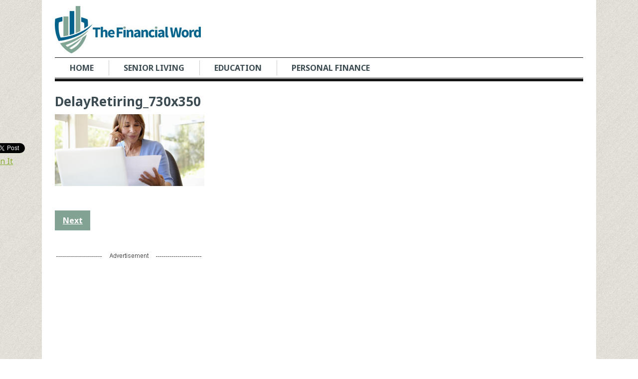

--- FILE ---
content_type: text/html; charset=UTF-8
request_url: https://www.thefinancialword.com/11-ways-to-know-a-spouse-planned-properly-for-retirement/delayretiring_730x350/
body_size: 13386
content:
<!DOCTYPE html>
<html class="no-js" lang="en-US">
<head>

	<meta charset="UTF-8">
	<!-- Always force latest IE rendering engine (even in intranet) & Chrome Frame -->
	<!--[if IE ]>
	<meta http-equiv="X-UA-Compatible" content="IE=edge,chrome=1">
	<![endif]-->
	<link rel="profile" href="https://gmpg.org/xfn/11" />
	<title>DelayRetiring_730x350 - The Financial Word</title>
		<link rel="icon" href="https://www.thefinancialword.com/wp-content/uploads/2015/11/Favicon.gif" type="image/x-icon" />
<!--iOS/android/handheld specific -->
<link rel="apple-touch-icon" href="https://www.thefinancialword.com/wp-content/themes/clock/apple-touch-icon.png" />
<meta name="viewport" content="width=device-width, initial-scale=1, maximum-scale=1">
<meta name="apple-mobile-web-app-capable" content="yes">
<meta name="apple-mobile-web-app-status-bar-style" content="black">
	<link rel="pingback" href="https://www.thefinancialword.com/xmlrpc.php" />
		<meta name='robots' content='index, follow, max-image-preview:large, max-snippet:-1, max-video-preview:-1' />

	<!-- This site is optimized with the Yoast SEO plugin v21.5 - https://yoast.com/wordpress/plugins/seo/ -->
	<link rel="canonical" href="https://www.thefinancialword.com/11-ways-to-know-a-spouse-planned-properly-for-retirement/delayretiring_730x350/" />
	<meta property="og:locale" content="en_US" />
	<meta property="og:type" content="article" />
	<meta property="og:title" content="DelayRetiring_730x350 - The Financial Word" />
	<meta property="og:url" content="https://www.thefinancialword.com/11-ways-to-know-a-spouse-planned-properly-for-retirement/delayretiring_730x350/" />
	<meta property="og:site_name" content="The Financial Word" />
	<meta property="og:image" content="https://www.thefinancialword.com/11-ways-to-know-a-spouse-planned-properly-for-retirement/delayretiring_730x350" />
	<meta property="og:image:width" content="730" />
	<meta property="og:image:height" content="350" />
	<meta property="og:image:type" content="image/jpeg" />
	<script type="application/ld+json" class="yoast-schema-graph">{"@context":"https://schema.org","@graph":[{"@type":"WebPage","@id":"https://www.thefinancialword.com/11-ways-to-know-a-spouse-planned-properly-for-retirement/delayretiring_730x350/","url":"https://www.thefinancialword.com/11-ways-to-know-a-spouse-planned-properly-for-retirement/delayretiring_730x350/","name":"DelayRetiring_730x350 - The Financial Word","isPartOf":{"@id":"https://www.thefinancialword.com/#website"},"primaryImageOfPage":{"@id":"https://www.thefinancialword.com/11-ways-to-know-a-spouse-planned-properly-for-retirement/delayretiring_730x350/#primaryimage"},"image":{"@id":"https://www.thefinancialword.com/11-ways-to-know-a-spouse-planned-properly-for-retirement/delayretiring_730x350/#primaryimage"},"thumbnailUrl":"https://www.thefinancialword.com/wp-content/uploads/2018/08/DelayRetiring_730x350.jpg","datePublished":"2018-08-13T17:40:50+00:00","dateModified":"2018-08-13T17:40:50+00:00","breadcrumb":{"@id":"https://www.thefinancialword.com/11-ways-to-know-a-spouse-planned-properly-for-retirement/delayretiring_730x350/#breadcrumb"},"inLanguage":"en-US","potentialAction":[{"@type":"ReadAction","target":["https://www.thefinancialword.com/11-ways-to-know-a-spouse-planned-properly-for-retirement/delayretiring_730x350/"]}]},{"@type":"ImageObject","inLanguage":"en-US","@id":"https://www.thefinancialword.com/11-ways-to-know-a-spouse-planned-properly-for-retirement/delayretiring_730x350/#primaryimage","url":"https://www.thefinancialword.com/wp-content/uploads/2018/08/DelayRetiring_730x350.jpg","contentUrl":"https://www.thefinancialword.com/wp-content/uploads/2018/08/DelayRetiring_730x350.jpg","width":730,"height":350},{"@type":"BreadcrumbList","@id":"https://www.thefinancialword.com/11-ways-to-know-a-spouse-planned-properly-for-retirement/delayretiring_730x350/#breadcrumb","itemListElement":[{"@type":"ListItem","position":1,"name":"Home","item":"https://www.thefinancialword.com/"},{"@type":"ListItem","position":2,"name":"11 Ways to Know A Spouse Planned Properly For Retirement","item":"https://www.thefinancialword.com/11-ways-to-know-a-spouse-planned-properly-for-retirement/"},{"@type":"ListItem","position":3,"name":"DelayRetiring_730x350"}]},{"@type":"WebSite","@id":"https://www.thefinancialword.com/#website","url":"https://www.thefinancialword.com/","name":"The Financial Word","description":"Financial information in terms we all understand.","potentialAction":[{"@type":"SearchAction","target":{"@type":"EntryPoint","urlTemplate":"https://www.thefinancialword.com/?s={search_term_string}"},"query-input":"required name=search_term_string"}],"inLanguage":"en-US"}]}</script>
	<!-- / Yoast SEO plugin. -->


<link rel="alternate" type="application/rss+xml" title="The Financial Word &raquo; Feed" href="https://www.thefinancialword.com/feed/" />
<link rel="alternate" type="application/rss+xml" title="The Financial Word &raquo; Comments Feed" href="https://www.thefinancialword.com/comments/feed/" />
		<!-- This site uses the Google Analytics by MonsterInsights plugin v8.20.1 - Using Analytics tracking - https://www.monsterinsights.com/ -->
		<!-- Note: MonsterInsights is not currently configured on this site. The site owner needs to authenticate with Google Analytics in the MonsterInsights settings panel. -->
					<!-- No tracking code set -->
				<!-- / Google Analytics by MonsterInsights -->
		<script type="text/javascript">
window._wpemojiSettings = {"baseUrl":"https:\/\/s.w.org\/images\/core\/emoji\/14.0.0\/72x72\/","ext":".png","svgUrl":"https:\/\/s.w.org\/images\/core\/emoji\/14.0.0\/svg\/","svgExt":".svg","source":{"wpemoji":"https:\/\/www.thefinancialword.com\/wp-includes\/js\/wp-emoji.js?ver=6.3.2","twemoji":"https:\/\/www.thefinancialword.com\/wp-includes\/js\/twemoji.js?ver=6.3.2"}};
/**
 * @output wp-includes/js/wp-emoji-loader.js
 */

/**
 * Emoji Settings as exported in PHP via _print_emoji_detection_script().
 * @typedef WPEmojiSettings
 * @type {object}
 * @property {?object} source
 * @property {?string} source.concatemoji
 * @property {?string} source.twemoji
 * @property {?string} source.wpemoji
 * @property {?boolean} DOMReady
 * @property {?Function} readyCallback
 */

/**
 * Support tests.
 * @typedef SupportTests
 * @type {object}
 * @property {?boolean} flag
 * @property {?boolean} emoji
 */

/**
 * IIFE to detect emoji support and load Twemoji if needed.
 *
 * @param {Window} window
 * @param {Document} document
 * @param {WPEmojiSettings} settings
 */
( function wpEmojiLoader( window, document, settings ) {
	if ( typeof Promise === 'undefined' ) {
		return;
	}

	var sessionStorageKey = 'wpEmojiSettingsSupports';
	var tests = [ 'flag', 'emoji' ];

	/**
	 * Checks whether the browser supports offloading to a Worker.
	 *
	 * @since 6.3.0
	 *
	 * @private
	 *
	 * @returns {boolean}
	 */
	function supportsWorkerOffloading() {
		return (
			typeof Worker !== 'undefined' &&
			typeof OffscreenCanvas !== 'undefined' &&
			typeof URL !== 'undefined' &&
			URL.createObjectURL &&
			typeof Blob !== 'undefined'
		);
	}

	/**
	 * @typedef SessionSupportTests
	 * @type {object}
	 * @property {number} timestamp
	 * @property {SupportTests} supportTests
	 */

	/**
	 * Get support tests from session.
	 *
	 * @since 6.3.0
	 *
	 * @private
	 *
	 * @returns {?SupportTests} Support tests, or null if not set or older than 1 week.
	 */
	function getSessionSupportTests() {
		try {
			/** @type {SessionSupportTests} */
			var item = JSON.parse(
				sessionStorage.getItem( sessionStorageKey )
			);
			if (
				typeof item === 'object' &&
				typeof item.timestamp === 'number' &&
				new Date().valueOf() < item.timestamp + 604800 && // Note: Number is a week in seconds.
				typeof item.supportTests === 'object'
			) {
				return item.supportTests;
			}
		} catch ( e ) {}
		return null;
	}

	/**
	 * Persist the supports in session storage.
	 *
	 * @since 6.3.0
	 *
	 * @private
	 *
	 * @param {SupportTests} supportTests Support tests.
	 */
	function setSessionSupportTests( supportTests ) {
		try {
			/** @type {SessionSupportTests} */
			var item = {
				supportTests: supportTests,
				timestamp: new Date().valueOf()
			};

			sessionStorage.setItem(
				sessionStorageKey,
				JSON.stringify( item )
			);
		} catch ( e ) {}
	}

	/**
	 * Checks if two sets of Emoji characters render the same visually.
	 *
	 * This function may be serialized to run in a Worker. Therefore, it cannot refer to variables from the containing
	 * scope. Everything must be passed by parameters.
	 *
	 * @since 4.9.0
	 *
	 * @private
	 *
	 * @param {CanvasRenderingContext2D} context 2D Context.
	 * @param {string} set1 Set of Emoji to test.
	 * @param {string} set2 Set of Emoji to test.
	 *
	 * @return {boolean} True if the two sets render the same.
	 */
	function emojiSetsRenderIdentically( context, set1, set2 ) {
		// Cleanup from previous test.
		context.clearRect( 0, 0, context.canvas.width, context.canvas.height );
		context.fillText( set1, 0, 0 );
		var rendered1 = new Uint32Array(
			context.getImageData(
				0,
				0,
				context.canvas.width,
				context.canvas.height
			).data
		);

		// Cleanup from previous test.
		context.clearRect( 0, 0, context.canvas.width, context.canvas.height );
		context.fillText( set2, 0, 0 );
		var rendered2 = new Uint32Array(
			context.getImageData(
				0,
				0,
				context.canvas.width,
				context.canvas.height
			).data
		);

		return rendered1.every( function ( rendered2Data, index ) {
			return rendered2Data === rendered2[ index ];
		} );
	}

	/**
	 * Determines if the browser properly renders Emoji that Twemoji can supplement.
	 *
	 * This function may be serialized to run in a Worker. Therefore, it cannot refer to variables from the containing
	 * scope. Everything must be passed by parameters.
	 *
	 * @since 4.2.0
	 *
	 * @private
	 *
	 * @param {CanvasRenderingContext2D} context 2D Context.
	 * @param {string} type Whether to test for support of "flag" or "emoji".
	 * @param {Function} emojiSetsRenderIdentically Reference to emojiSetsRenderIdentically function, needed due to minification.
	 *
	 * @return {boolean} True if the browser can render emoji, false if it cannot.
	 */
	function browserSupportsEmoji( context, type, emojiSetsRenderIdentically ) {
		var isIdentical;

		switch ( type ) {
			case 'flag':
				/*
				 * Test for Transgender flag compatibility. Added in Unicode 13.
				 *
				 * To test for support, we try to render it, and compare the rendering to how it would look if
				 * the browser doesn't render it correctly (white flag emoji + transgender symbol).
				 */
				isIdentical = emojiSetsRenderIdentically(
					context,
					'\uD83C\uDFF3\uFE0F\u200D\u26A7\uFE0F', // as a zero-width joiner sequence
					'\uD83C\uDFF3\uFE0F\u200B\u26A7\uFE0F' // separated by a zero-width space
				);

				if ( isIdentical ) {
					return false;
				}

				/*
				 * Test for UN flag compatibility. This is the least supported of the letter locale flags,
				 * so gives us an easy test for full support.
				 *
				 * To test for support, we try to render it, and compare the rendering to how it would look if
				 * the browser doesn't render it correctly ([U] + [N]).
				 */
				isIdentical = emojiSetsRenderIdentically(
					context,
					'\uD83C\uDDFA\uD83C\uDDF3', // as the sequence of two code points
					'\uD83C\uDDFA\u200B\uD83C\uDDF3' // as the two code points separated by a zero-width space
				);

				if ( isIdentical ) {
					return false;
				}

				/*
				 * Test for English flag compatibility. England is a country in the United Kingdom, it
				 * does not have a two letter locale code but rather a five letter sub-division code.
				 *
				 * To test for support, we try to render it, and compare the rendering to how it would look if
				 * the browser doesn't render it correctly (black flag emoji + [G] + [B] + [E] + [N] + [G]).
				 */
				isIdentical = emojiSetsRenderIdentically(
					context,
					// as the flag sequence
					'\uD83C\uDFF4\uDB40\uDC67\uDB40\uDC62\uDB40\uDC65\uDB40\uDC6E\uDB40\uDC67\uDB40\uDC7F',
					// with each code point separated by a zero-width space
					'\uD83C\uDFF4\u200B\uDB40\uDC67\u200B\uDB40\uDC62\u200B\uDB40\uDC65\u200B\uDB40\uDC6E\u200B\uDB40\uDC67\u200B\uDB40\uDC7F'
				);

				return ! isIdentical;
			case 'emoji':
				/*
				 * Why can't we be friends? Everyone can now shake hands in emoji, regardless of skin tone!
				 *
				 * To test for Emoji 14.0 support, try to render a new emoji: Handshake: Light Skin Tone, Dark Skin Tone.
				 *
				 * The Handshake: Light Skin Tone, Dark Skin Tone emoji is a ZWJ sequence combining 🫱 Rightwards Hand,
				 * 🏻 Light Skin Tone, a Zero Width Joiner, 🫲 Leftwards Hand, and 🏿 Dark Skin Tone.
				 *
				 * 0x1FAF1 == Rightwards Hand
				 * 0x1F3FB == Light Skin Tone
				 * 0x200D == Zero-Width Joiner (ZWJ) that links the code points for the new emoji or
				 * 0x200B == Zero-Width Space (ZWS) that is rendered for clients not supporting the new emoji.
				 * 0x1FAF2 == Leftwards Hand
				 * 0x1F3FF == Dark Skin Tone.
				 *
				 * When updating this test for future Emoji releases, ensure that individual emoji that make up the
				 * sequence come from older emoji standards.
				 */
				isIdentical = emojiSetsRenderIdentically(
					context,
					'\uD83E\uDEF1\uD83C\uDFFB\u200D\uD83E\uDEF2\uD83C\uDFFF', // as the zero-width joiner sequence
					'\uD83E\uDEF1\uD83C\uDFFB\u200B\uD83E\uDEF2\uD83C\uDFFF' // separated by a zero-width space
				);

				return ! isIdentical;
		}

		return false;
	}

	/**
	 * Checks emoji support tests.
	 *
	 * This function may be serialized to run in a Worker. Therefore, it cannot refer to variables from the containing
	 * scope. Everything must be passed by parameters.
	 *
	 * @since 6.3.0
	 *
	 * @private
	 *
	 * @param {string[]} tests Tests.
	 * @param {Function} browserSupportsEmoji Reference to browserSupportsEmoji function, needed due to minification.
	 * @param {Function} emojiSetsRenderIdentically Reference to emojiSetsRenderIdentically function, needed due to minification.
	 *
	 * @return {SupportTests} Support tests.
	 */
	function testEmojiSupports( tests, browserSupportsEmoji, emojiSetsRenderIdentically ) {
		var canvas;
		if (
			typeof WorkerGlobalScope !== 'undefined' &&
			self instanceof WorkerGlobalScope
		) {
			canvas = new OffscreenCanvas( 300, 150 ); // Dimensions are default for HTMLCanvasElement.
		} else {
			canvas = document.createElement( 'canvas' );
		}

		var context = canvas.getContext( '2d', { willReadFrequently: true } );

		/*
		 * Chrome on OS X added native emoji rendering in M41. Unfortunately,
		 * it doesn't work when the font is bolder than 500 weight. So, we
		 * check for bold rendering support to avoid invisible emoji in Chrome.
		 */
		context.textBaseline = 'top';
		context.font = '600 32px Arial';

		var supports = {};
		tests.forEach( function ( test ) {
			supports[ test ] = browserSupportsEmoji( context, test, emojiSetsRenderIdentically );
		} );
		return supports;
	}

	/**
	 * Adds a script to the head of the document.
	 *
	 * @ignore
	 *
	 * @since 4.2.0
	 *
	 * @param {string} src The url where the script is located.
	 *
	 * @return {void}
	 */
	function addScript( src ) {
		var script = document.createElement( 'script' );
		script.src = src;
		script.defer = true;
		document.head.appendChild( script );
	}

	settings.supports = {
		everything: true,
		everythingExceptFlag: true
	};

	// Create a promise for DOMContentLoaded since the worker logic may finish after the event has fired.
	var domReadyPromise = new Promise( function ( resolve ) {
		document.addEventListener( 'DOMContentLoaded', resolve, {
			once: true
		} );
	} );

	// Obtain the emoji support from the browser, asynchronously when possible.
	new Promise( function ( resolve ) {
		var supportTests = getSessionSupportTests();
		if ( supportTests ) {
			resolve( supportTests );
			return;
		}

		if ( supportsWorkerOffloading() ) {
			try {
				// Note that the functions are being passed as arguments due to minification.
				var workerScript =
					'postMessage(' +
					testEmojiSupports.toString() +
					'(' +
					[
						JSON.stringify( tests ),
						browserSupportsEmoji.toString(),
						emojiSetsRenderIdentically.toString()
					].join( ',' ) +
					'));';
				var blob = new Blob( [ workerScript ], {
					type: 'text/javascript'
				} );
				var worker = new Worker( URL.createObjectURL( blob ), { name: 'wpTestEmojiSupports' } );
				worker.onmessage = function ( event ) {
					supportTests = event.data;
					setSessionSupportTests( supportTests );
					worker.terminate();
					resolve( supportTests );
				};
				return;
			} catch ( e ) {}
		}

		supportTests = testEmojiSupports( tests, browserSupportsEmoji, emojiSetsRenderIdentically );
		setSessionSupportTests( supportTests );
		resolve( supportTests );
	} )
		// Once the browser emoji support has been obtained from the session, finalize the settings.
		.then( function ( supportTests ) {
			/*
			 * Tests the browser support for flag emojis and other emojis, and adjusts the
			 * support settings accordingly.
			 */
			for ( var test in supportTests ) {
				settings.supports[ test ] = supportTests[ test ];

				settings.supports.everything =
					settings.supports.everything && settings.supports[ test ];

				if ( 'flag' !== test ) {
					settings.supports.everythingExceptFlag =
						settings.supports.everythingExceptFlag &&
						settings.supports[ test ];
				}
			}

			settings.supports.everythingExceptFlag =
				settings.supports.everythingExceptFlag &&
				! settings.supports.flag;

			// Sets DOMReady to false and assigns a ready function to settings.
			settings.DOMReady = false;
			settings.readyCallback = function () {
				settings.DOMReady = true;
			};
		} )
		.then( function () {
			return domReadyPromise;
		} )
		.then( function () {
			// When the browser can not render everything we need to load a polyfill.
			if ( ! settings.supports.everything ) {
				settings.readyCallback();

				var src = settings.source || {};

				if ( src.concatemoji ) {
					addScript( src.concatemoji );
				} else if ( src.wpemoji && src.twemoji ) {
					addScript( src.twemoji );
					addScript( src.wpemoji );
				}
			}
		} );
} )( window, document, window._wpemojiSettings );
</script>
<style type="text/css">
img.wp-smiley,
img.emoji {
	display: inline !important;
	border: none !important;
	box-shadow: none !important;
	height: 1em !important;
	width: 1em !important;
	margin: 0 0.07em !important;
	vertical-align: -0.1em !important;
	background: none !important;
	padding: 0 !important;
}
</style>
	<link rel='stylesheet' id='wp-block-library-css' href='https://www.thefinancialword.com/wp-includes/css/dist/block-library/style.css?ver=6.3.2' type='text/css' media='all' />
<style id='classic-theme-styles-inline-css' type='text/css'>
/**
 * These rules are needed for backwards compatibility.
 * They should match the button element rules in the base theme.json file.
 */
.wp-block-button__link {
	color: #ffffff;
	background-color: #32373c;
	border-radius: 9999px; /* 100% causes an oval, but any explicit but really high value retains the pill shape. */

	/* This needs a low specificity so it won't override the rules from the button element if defined in theme.json. */
	box-shadow: none;
	text-decoration: none;

	/* The extra 2px are added to size solids the same as the outline versions.*/
	padding: calc(0.667em + 2px) calc(1.333em + 2px);

	font-size: 1.125em;
}

.wp-block-file__button {
	background: #32373c;
	color: #ffffff;
	text-decoration: none;
}

</style>
<style id='global-styles-inline-css' type='text/css'>
body{--wp--preset--color--black: #000000;--wp--preset--color--cyan-bluish-gray: #abb8c3;--wp--preset--color--white: #ffffff;--wp--preset--color--pale-pink: #f78da7;--wp--preset--color--vivid-red: #cf2e2e;--wp--preset--color--luminous-vivid-orange: #ff6900;--wp--preset--color--luminous-vivid-amber: #fcb900;--wp--preset--color--light-green-cyan: #7bdcb5;--wp--preset--color--vivid-green-cyan: #00d084;--wp--preset--color--pale-cyan-blue: #8ed1fc;--wp--preset--color--vivid-cyan-blue: #0693e3;--wp--preset--color--vivid-purple: #9b51e0;--wp--preset--gradient--vivid-cyan-blue-to-vivid-purple: linear-gradient(135deg,rgba(6,147,227,1) 0%,rgb(155,81,224) 100%);--wp--preset--gradient--light-green-cyan-to-vivid-green-cyan: linear-gradient(135deg,rgb(122,220,180) 0%,rgb(0,208,130) 100%);--wp--preset--gradient--luminous-vivid-amber-to-luminous-vivid-orange: linear-gradient(135deg,rgba(252,185,0,1) 0%,rgba(255,105,0,1) 100%);--wp--preset--gradient--luminous-vivid-orange-to-vivid-red: linear-gradient(135deg,rgba(255,105,0,1) 0%,rgb(207,46,46) 100%);--wp--preset--gradient--very-light-gray-to-cyan-bluish-gray: linear-gradient(135deg,rgb(238,238,238) 0%,rgb(169,184,195) 100%);--wp--preset--gradient--cool-to-warm-spectrum: linear-gradient(135deg,rgb(74,234,220) 0%,rgb(151,120,209) 20%,rgb(207,42,186) 40%,rgb(238,44,130) 60%,rgb(251,105,98) 80%,rgb(254,248,76) 100%);--wp--preset--gradient--blush-light-purple: linear-gradient(135deg,rgb(255,206,236) 0%,rgb(152,150,240) 100%);--wp--preset--gradient--blush-bordeaux: linear-gradient(135deg,rgb(254,205,165) 0%,rgb(254,45,45) 50%,rgb(107,0,62) 100%);--wp--preset--gradient--luminous-dusk: linear-gradient(135deg,rgb(255,203,112) 0%,rgb(199,81,192) 50%,rgb(65,88,208) 100%);--wp--preset--gradient--pale-ocean: linear-gradient(135deg,rgb(255,245,203) 0%,rgb(182,227,212) 50%,rgb(51,167,181) 100%);--wp--preset--gradient--electric-grass: linear-gradient(135deg,rgb(202,248,128) 0%,rgb(113,206,126) 100%);--wp--preset--gradient--midnight: linear-gradient(135deg,rgb(2,3,129) 0%,rgb(40,116,252) 100%);--wp--preset--font-size--small: 13px;--wp--preset--font-size--medium: 20px;--wp--preset--font-size--large: 36px;--wp--preset--font-size--x-large: 42px;--wp--preset--spacing--20: 0.44rem;--wp--preset--spacing--30: 0.67rem;--wp--preset--spacing--40: 1rem;--wp--preset--spacing--50: 1.5rem;--wp--preset--spacing--60: 2.25rem;--wp--preset--spacing--70: 3.38rem;--wp--preset--spacing--80: 5.06rem;--wp--preset--shadow--natural: 6px 6px 9px rgba(0, 0, 0, 0.2);--wp--preset--shadow--deep: 12px 12px 50px rgba(0, 0, 0, 0.4);--wp--preset--shadow--sharp: 6px 6px 0px rgba(0, 0, 0, 0.2);--wp--preset--shadow--outlined: 6px 6px 0px -3px rgba(255, 255, 255, 1), 6px 6px rgba(0, 0, 0, 1);--wp--preset--shadow--crisp: 6px 6px 0px rgba(0, 0, 0, 1);}:where(.is-layout-flex){gap: 0.5em;}:where(.is-layout-grid){gap: 0.5em;}body .is-layout-flow > .alignleft{float: left;margin-inline-start: 0;margin-inline-end: 2em;}body .is-layout-flow > .alignright{float: right;margin-inline-start: 2em;margin-inline-end: 0;}body .is-layout-flow > .aligncenter{margin-left: auto !important;margin-right: auto !important;}body .is-layout-constrained > .alignleft{float: left;margin-inline-start: 0;margin-inline-end: 2em;}body .is-layout-constrained > .alignright{float: right;margin-inline-start: 2em;margin-inline-end: 0;}body .is-layout-constrained > .aligncenter{margin-left: auto !important;margin-right: auto !important;}body .is-layout-constrained > :where(:not(.alignleft):not(.alignright):not(.alignfull)){max-width: var(--wp--style--global--content-size);margin-left: auto !important;margin-right: auto !important;}body .is-layout-constrained > .alignwide{max-width: var(--wp--style--global--wide-size);}body .is-layout-flex{display: flex;}body .is-layout-flex{flex-wrap: wrap;align-items: center;}body .is-layout-flex > *{margin: 0;}body .is-layout-grid{display: grid;}body .is-layout-grid > *{margin: 0;}:where(.wp-block-columns.is-layout-flex){gap: 2em;}:where(.wp-block-columns.is-layout-grid){gap: 2em;}:where(.wp-block-post-template.is-layout-flex){gap: 1.25em;}:where(.wp-block-post-template.is-layout-grid){gap: 1.25em;}.has-black-color{color: var(--wp--preset--color--black) !important;}.has-cyan-bluish-gray-color{color: var(--wp--preset--color--cyan-bluish-gray) !important;}.has-white-color{color: var(--wp--preset--color--white) !important;}.has-pale-pink-color{color: var(--wp--preset--color--pale-pink) !important;}.has-vivid-red-color{color: var(--wp--preset--color--vivid-red) !important;}.has-luminous-vivid-orange-color{color: var(--wp--preset--color--luminous-vivid-orange) !important;}.has-luminous-vivid-amber-color{color: var(--wp--preset--color--luminous-vivid-amber) !important;}.has-light-green-cyan-color{color: var(--wp--preset--color--light-green-cyan) !important;}.has-vivid-green-cyan-color{color: var(--wp--preset--color--vivid-green-cyan) !important;}.has-pale-cyan-blue-color{color: var(--wp--preset--color--pale-cyan-blue) !important;}.has-vivid-cyan-blue-color{color: var(--wp--preset--color--vivid-cyan-blue) !important;}.has-vivid-purple-color{color: var(--wp--preset--color--vivid-purple) !important;}.has-black-background-color{background-color: var(--wp--preset--color--black) !important;}.has-cyan-bluish-gray-background-color{background-color: var(--wp--preset--color--cyan-bluish-gray) !important;}.has-white-background-color{background-color: var(--wp--preset--color--white) !important;}.has-pale-pink-background-color{background-color: var(--wp--preset--color--pale-pink) !important;}.has-vivid-red-background-color{background-color: var(--wp--preset--color--vivid-red) !important;}.has-luminous-vivid-orange-background-color{background-color: var(--wp--preset--color--luminous-vivid-orange) !important;}.has-luminous-vivid-amber-background-color{background-color: var(--wp--preset--color--luminous-vivid-amber) !important;}.has-light-green-cyan-background-color{background-color: var(--wp--preset--color--light-green-cyan) !important;}.has-vivid-green-cyan-background-color{background-color: var(--wp--preset--color--vivid-green-cyan) !important;}.has-pale-cyan-blue-background-color{background-color: var(--wp--preset--color--pale-cyan-blue) !important;}.has-vivid-cyan-blue-background-color{background-color: var(--wp--preset--color--vivid-cyan-blue) !important;}.has-vivid-purple-background-color{background-color: var(--wp--preset--color--vivid-purple) !important;}.has-black-border-color{border-color: var(--wp--preset--color--black) !important;}.has-cyan-bluish-gray-border-color{border-color: var(--wp--preset--color--cyan-bluish-gray) !important;}.has-white-border-color{border-color: var(--wp--preset--color--white) !important;}.has-pale-pink-border-color{border-color: var(--wp--preset--color--pale-pink) !important;}.has-vivid-red-border-color{border-color: var(--wp--preset--color--vivid-red) !important;}.has-luminous-vivid-orange-border-color{border-color: var(--wp--preset--color--luminous-vivid-orange) !important;}.has-luminous-vivid-amber-border-color{border-color: var(--wp--preset--color--luminous-vivid-amber) !important;}.has-light-green-cyan-border-color{border-color: var(--wp--preset--color--light-green-cyan) !important;}.has-vivid-green-cyan-border-color{border-color: var(--wp--preset--color--vivid-green-cyan) !important;}.has-pale-cyan-blue-border-color{border-color: var(--wp--preset--color--pale-cyan-blue) !important;}.has-vivid-cyan-blue-border-color{border-color: var(--wp--preset--color--vivid-cyan-blue) !important;}.has-vivid-purple-border-color{border-color: var(--wp--preset--color--vivid-purple) !important;}.has-vivid-cyan-blue-to-vivid-purple-gradient-background{background: var(--wp--preset--gradient--vivid-cyan-blue-to-vivid-purple) !important;}.has-light-green-cyan-to-vivid-green-cyan-gradient-background{background: var(--wp--preset--gradient--light-green-cyan-to-vivid-green-cyan) !important;}.has-luminous-vivid-amber-to-luminous-vivid-orange-gradient-background{background: var(--wp--preset--gradient--luminous-vivid-amber-to-luminous-vivid-orange) !important;}.has-luminous-vivid-orange-to-vivid-red-gradient-background{background: var(--wp--preset--gradient--luminous-vivid-orange-to-vivid-red) !important;}.has-very-light-gray-to-cyan-bluish-gray-gradient-background{background: var(--wp--preset--gradient--very-light-gray-to-cyan-bluish-gray) !important;}.has-cool-to-warm-spectrum-gradient-background{background: var(--wp--preset--gradient--cool-to-warm-spectrum) !important;}.has-blush-light-purple-gradient-background{background: var(--wp--preset--gradient--blush-light-purple) !important;}.has-blush-bordeaux-gradient-background{background: var(--wp--preset--gradient--blush-bordeaux) !important;}.has-luminous-dusk-gradient-background{background: var(--wp--preset--gradient--luminous-dusk) !important;}.has-pale-ocean-gradient-background{background: var(--wp--preset--gradient--pale-ocean) !important;}.has-electric-grass-gradient-background{background: var(--wp--preset--gradient--electric-grass) !important;}.has-midnight-gradient-background{background: var(--wp--preset--gradient--midnight) !important;}.has-small-font-size{font-size: var(--wp--preset--font-size--small) !important;}.has-medium-font-size{font-size: var(--wp--preset--font-size--medium) !important;}.has-large-font-size{font-size: var(--wp--preset--font-size--large) !important;}.has-x-large-font-size{font-size: var(--wp--preset--font-size--x-large) !important;}
.wp-block-navigation a:where(:not(.wp-element-button)){color: inherit;}
:where(.wp-block-post-template.is-layout-flex){gap: 1.25em;}:where(.wp-block-post-template.is-layout-grid){gap: 1.25em;}
:where(.wp-block-columns.is-layout-flex){gap: 2em;}:where(.wp-block-columns.is-layout-grid){gap: 2em;}
.wp-block-pullquote{font-size: 1.5em;line-height: 1.6;}
</style>
<link rel='stylesheet' id='parent-style-css' href='https://www.thefinancialword.com/wp-content/themes/clock/style.css?ver=6.3.2' type='text/css' media='all' />
<link rel='stylesheet' id='child-style-css' href='https://www.thefinancialword.com/wp-content/themes/clock-child/style.css?ver=6.3.2' type='text/css' media='all' />
<link rel='stylesheet' id='flexslider-css' href='https://www.thefinancialword.com/wp-content/themes/clock/css/flexslider.css?ver=6.3.2' type='text/css' media='all' />
<link rel='stylesheet' id='fontawesome-css' href='https://www.thefinancialword.com/wp-content/themes/clock/css/font-awesome.min.css?ver=6.3.2' type='text/css' media='all' />
<link rel='stylesheet' id='stylesheet-css' href='https://www.thefinancialword.com/wp-content/themes/clock/style.css?ver=6.3.2' type='text/css' media='all' />
<style id='stylesheet-inline-css' type='text/css'>

		body {background-color:#FFFFFF; }
		body {background-image: url(https://www.thefinancialword.com/wp-content/themes/clock/images/pattern28.png);}
		.latestPost:hover,.latestPost:hover > header, #navigation ul .sfHover a, #navigation ul .sfHover ul li { border-color:#82a293;}
		.postauthor h5, .copyrights a, .latestPost:hover > header a, .single_post a, .textwidget a, #logo a, .pnavigation2 a, .sidebar.c-4-12 a:hover, .copyrights a:hover, footer .widget li a:hover, .sidebar.c-4-12 a:hover, .related-posts a:hover, .reply a, .title a:hover, .post-info a,.comm, #tabber .inside li a:hover { color:#82a293; }	
		.trending, #commentform input#submit, .mts-subscribe input[type='submit'],#move-to-top:hover, #searchform .icon-search, #navigation ul .current-menu-item a, .flex-direction-nav li:hover .flex-prev, .flex-direction-nav li .flex-next:hover, #navigation ul li:hover, .pagination a, .pagination2, .slidertitle, #tabber ul.tabs li a.selected, .tagcloud a:hover, #navigation ul .sfHover a, #navigation ul .sfHover ul li, .woocommerce a.button, .woocommerce-page a.button, .woocommerce button.button, .woocommerce-page button.button, .woocommerce input.button, .woocommerce-page input.button, .woocommerce #respond input#submit, .woocommerce-page #respond input#submit, .woocommerce #content input.button, .woocommerce-page #content input.button, .woocommerce nav.woocommerce-pagination ul li a, .woocommerce-page nav.woocommerce-pagination ul li a, .woocommerce #content nav.woocommerce-pagination ul li a, .woocommerce-page #content nav.woocommerce-pagination ul li a, .woocommerce nav.woocommerce-pagination ul li span, .woocommerce-page nav.woocommerce-pagination ul li span, .woocommerce #content nav.woocommerce-pagination ul li span, .woocommerce-page #content nav.woocommerce-pagination ul li span { background-color:#82a293; color: #fff!important; }
		.flex-control-thumbs .flex-active{ border-top:3px solid #82a293;}
		
		
		
		.shareit { top: 282px; left: auto; z-index: 0; margin: 0 0 0 -130px; width: 90px; position: fixed; overflow: hidden; padding: 5px; border:none; border-right: 0;}
		.share-item {margin: 2px;}
		
		
		
		
		
		
		.latestPost { min-height: 300px; }
		
		#header {
	min-height: 150px;
}

#logo img {
	max-width: 130%;
}

.slidertitle {
    font-size: 18px;
}
.slidertext {
    font-size: 16px;
}
.flex-caption {
    top: 50%;
}
			
</style>
<link rel='stylesheet' id='responsive-css' href='https://www.thefinancialword.com/wp-content/themes/clock-child/css/responsive.css?ver=6.3.2' type='text/css' media='all' />
<script type='text/javascript' src='https://www.thefinancialword.com/wp-includes/js/jquery/jquery.js?ver=3.7.0' id='jquery-core-js'></script>
<script type='text/javascript' src='https://www.thefinancialword.com/wp-includes/js/jquery/jquery-migrate.js?ver=3.4.1' id='jquery-migrate-js'></script>
<script type='text/javascript' src='https://www.thefinancialword.com/wp-content/themes/clock/js/modernizr.min.js?ver=6.3.2' id='modernizr-js'></script>
<script type='text/javascript' src='https://www.thefinancialword.com/wp-content/themes/clock/js/customscript.js?ver=6.3.2' id='customscript-js'></script>
<script type='text/javascript' src='https://www.thefinancialword.com/wp-content/themes/clock/js/jquery.flexslider-min.js?ver=6.3.2' id='flexslider-js'></script>
<link rel="https://api.w.org/" href="https://www.thefinancialword.com/wp-json/" /><link rel="alternate" type="application/json" href="https://www.thefinancialword.com/wp-json/wp/v2/media/5101" /><link rel="EditURI" type="application/rsd+xml" title="RSD" href="https://www.thefinancialword.com/xmlrpc.php?rsd" />
<!--Theme by MyThemeShop.com-->
<link rel='shortlink' href='https://www.thefinancialword.com/?p=5101' />
<link rel="alternate" type="application/json+oembed" href="https://www.thefinancialword.com/wp-json/oembed/1.0/embed?url=https%3A%2F%2Fwww.thefinancialword.com%2F11-ways-to-know-a-spouse-planned-properly-for-retirement%2Fdelayretiring_730x350%2F" />
<link rel="alternate" type="text/xml+oembed" href="https://www.thefinancialword.com/wp-json/oembed/1.0/embed?url=https%3A%2F%2Fwww.thefinancialword.com%2F11-ways-to-know-a-spouse-planned-properly-for-retirement%2Fdelayretiring_730x350%2F&#038;format=xml" />

<!-- This site is using AdRotate v5.4 Professional to display their advertisements - https://ajdg.solutions/products/adrotate-for-wordpress/ -->
<!-- AdRotate CSS -->
<style type="text/css" media="screen">
	.g { margin:0px; padding:0px; overflow:hidden; line-height:1; zoom:1; }
	.g img { height:auto; }
	.g-col { position:relative; float:left; }
	.g-col:first-child { margin-left: 0; }
	.g-col:last-child { margin-right: 0; }
	.g-2 { margin:0px 0px 0px 0px; float:right; clear:right; }
	@media only screen and (max-width: 480px) {
		.g-col, .g-dyn, .g-single { width:100%; margin-left:0; margin-right:0; }
	}
</style>
<!-- /AdRotate CSS -->

<meta property="fb:pages" content="1001859113245823" /><link href="https://fonts.googleapis.com/css?family=Noto+Sans:700|Noto+Sans:normal" rel="stylesheet" type="text/css">
<style type="text/css">
.menu li a{ font-family: "Noto Sans";font-weight: 700;font-size: 16px;color: #3d4c53; }
.single-title{ font-family: "Noto Sans";font-weight: 700;font-size: 26px;color: #3d4c53; }
h1{ font-family: "Noto Sans";font-weight: 700;font-size: 28px;color: #3d4c53; }
h2{ font-family: "Noto Sans";font-weight: 700;font-size: 24px;color: #3d4c53; }
h3{ font-family: "Noto Sans";font-weight: 700;font-size: 22px;color: #3d4c53; }
h4{ font-family: "Noto Sans";font-weight: 700;font-size: 20px;color: #3d4c53; }
h5{ font-family: "Noto Sans";font-weight: 700;font-size: 18px;color: #3d4c53; }
h6{ font-family: "Noto Sans";font-weight: 700;font-size: 16px;color: #3d4c53; }
body{ font-family: "Noto Sans";font-weight: normal;font-size: 16px;color: #555555; }
</style>
<!— DFP Header Script—>
<script async='async' src='https://www.googletagservices.com/tag/js/gpt.js'></script>
<script>
  var googletag = googletag || {};
  googletag.cmd = googletag.cmd || [];
</script>

<script>
  googletag.cmd.push(function() {
    googletag.defineSlot('/320055795/TFW_UnderNav', [[300, 250], [500, 600], [728, 90], [336, 600], [600, 300], [700, 600]], 'div-gpt-ad-1523311138743-0').addService(googletag.pubads());
    googletag.defineSlot('/320055795/TFW_Sidebar', [300, 250], 'div-gpt-ad-1479502262950-0').addService(googletag.pubads());
   googletag.pubads().disableInitialLoad();
    googletag.pubads().enableSingleRequest();
    googletag.enableServices();
  });
</script>

<!— Amazon Header Script—>
<script>
//load the apstag.js library
!function(a9,a,p,s,t,A,g){if(a[a9])return;function q(c,r){a[a9]._Q.push([c,r])}a[a9]={init:function(){q("i",arguments)},fetchBids:function(){q("f",arguments)},setDisplayBids:function(){},targetingKeys:function(){return[]},_Q:[]};A=p.createElement(s);A.async=!0;A.src=t;g=p.getElementsByTagName(s)[0];g.parentNode.insertBefore(A,g)}("apstag",window,document,"script","//c.amazon-adsystem.com/aax2/apstag.js");

//initialize the apstag.js library on the page to allow bidding
apstag.init({
     pubID: 'd18c7757-b140-4170-a1e0-437be449d9ac', //enter your pub ID here as shown above, it must within quotes
     adServer: 'googletag'
});
apstag.fetchBids({
     slots: [{
         slotID: 'div-gpt-ad-1523311138743-0', //example: 'div-gpt-ad-1475102693815-0'
         slotName: '320055795/TFW_UnderNav', //example: '12345/box-1'
         sizes: [[728,90], [300,250]] //example: [[300, 250], [300, 600]]
     },
     {
         slotID: 'div-gpt-ad-1479502262950-0', //example: 'div-gpt-ad-1475185990716-0'
         slotName: '320055795/TFW_Sidebar', //example: '12345/leaderboard-1'
         sizes: [[300,250]] //example: [[728 ,90]]
     }],
     timeout: 2e3
}, function(bids) {
     // set apstag targeting on googletag, then trigger the first DFP request in googletag's disableInitialLoad integration
     googletag.cmd.push(function(){
         apstag.setDisplayBids();
         googletag.pubads().refresh();
     });
}); 
</script>


<!— Original Gemini Ad Tag —>
<script type="application/javascript">(function(w,d,t,r,u){w[u]=w[u]||[];w[u].push({'projectId':'1000832868949','properties':{'pixelId':'431017'}});var s=d.createElement(t);s.src=r;s.async=true;s.onload=s.onreadystatechange=function(){var y,rs=this.readyState,c=w[u];if(rs&&rs!="complete"&&rs!="loaded"){return}try{y=YAHOO.ywa.I13N.fireBeacon;w[u]=[];w[u].push=function(p){y([p])};y(c)}catch(e){}};var scr=d.getElementsByTagName(t)[0],par=scr.parentNode;par.insertBefore(s,scr)})(window,document,"script","https://s.yimg.com/wi/ytc.js","dotq");</script>

<script type="text/javascript">
    window._tfa = window._tfa || [];
    _tfa.push({notify:"action", name: 'page_view'});
</script>

<meta name="google-site-verification" content="SUtvWT8XvyU2NZ7xu746eg2s111lzwZ8DEIDdSxyyc8" />

<script async src="//pagead2.googlesyndication.com/pagead/js/adsbygoogle.js"></script>
<script>
  (adsbygoogle = window.adsbygoogle || []).push({
    google_ad_client: "ca-pub-7705704109170672",
    enable_page_level_ads: true
  });
</script>

<!— Keywee Pixel —>
<script>
  (function(w,d) {
    w.kwa || (w.kwa = function() {
      (w.kwa.q = w.kwa.q || []).push(arguments);
    });
    se = d.createElement('script'),
    fs = d.scripts[0];
    se.src = '//cdn.keywee.co/dist/analytics.min.js';
    fs.parentNode.insertBefore(se,fs)
   }(window, document));
</script>
<script>
   kwa('initialize',585);
</script>

<!-- Taboola Pixel Code -->
<script type='text/javascript'>
  window._tfa = window._tfa || [];
  window._tfa.push({notify: 'event', name: 'page_view', id: 1022757});
  !function (t, f, a, x) {
         if (!document.getElementById(x)) {
            t.async = 1;t.src = a;t.id=x;f.parentNode.insertBefore(t, f);
         }
  }(document.createElement('script'),
  document.getElementsByTagName('script')[0],
  '//cdn.taboola.com/libtrc/unip/1022757/tfa.js',
  'tb_tfa_script');
</script>
<noscript>
  <img src='//trc.taboola.com/1022757/log/3/unip?en=page_view'
      width='0' height='0' style='display:none'/>
</noscript>
<!-- End of Taboola Pixel Code --><meta name="google-site-verification" content="KDl_JlcIDnHqw_rUds6IAeBUM-Tfqj0O01jG-mvlwNE" />
<meta name="msvalidate.01" content="0C6DBD220E5C72E79A1B13807A70F86E" />
</head>

<body data-rsssl=1 id ="blog" class="attachment attachment-template-default single single-attachment postid-5101 attachmentid-5101 attachment-jpeg main" itemscope itemtype="http://schema.org/WebPage">

	<div class="main-container">
	<header class="main-header">
			<div class="container">
			<div id="header">
				<div class="logo-wrap">
																		  <h2 id="logo" class="image-logo">
									<a href="https://www.thefinancialword.com"><img src="https://www.thefinancialword.com/wp-content/uploads/2015/11/SiteLogo.jpg" alt="The Financial Word"></a>
								</h2><!-- END #logo -->
																<div class="social-media-icon"> 
																	</div>
				</div>
								<div class="secondary-navigation">
									<nav id="navigation" class="clearfix">
													<ul id="menu-menu-1" class="menu clearfix"><li id="menu-item-7" class="menu-item menu-item-type-custom menu-item-object-custom menu-item-home menu-item-7"><a href="https://www.thefinancialword.com/">Home</a></li>
<li id="menu-item-9" class="menu-item menu-item-type-taxonomy menu-item-object-category menu-item-9"><a href="https://www.thefinancialword.com/category/senior-living/">Senior Living</a></li>
<li id="menu-item-539" class="menu-item menu-item-type-taxonomy menu-item-object-category menu-item-539"><a href="https://www.thefinancialword.com/category/education/">Education</a></li>
<li id="menu-item-10" class="menu-item menu-item-type-taxonomy menu-item-object-category menu-item-10"><a href="https://www.thefinancialword.com/category/personal-finance/">Personal Finance</a></li>
</ul>												<a href="#" id="pull">Menu</a>  
					</nav>
				</div>              
			</div><!--#header-->
		</div><!--.container-->        

	</header><title></title>
<div id="page" class="single">
	<div class="content">
		<article class="article">
			<div id="content_box" >
									<div id="post-5101" class="g post post-5101 attachment type-attachment status-inherit hentry">
						<div class="single_post">
														<header>
								<h1 class="title single-title">DelayRetiring_730x350</h1>
															</header><!--.headline_area-->
<!-- Error, Ad is not available at this time due to schedule/budgeting/geolocation/mobile restrictions! -->							<div class="post-single-content box mark-links">
																								<p class="attachment"><a href='https://www.thefinancialword.com/wp-content/uploads/2018/08/DelayRetiring_730x350.jpg'><img width="300" height="144" src="https://www.thefinancialword.com/wp-content/uploads/2018/08/DelayRetiring_730x350-300x144.jpg" class="attachment-medium size-medium" alt="" decoding="async" srcset="https://www.thefinancialword.com/wp-content/uploads/2018/08/DelayRetiring_730x350-300x144.jpg 300w, https://www.thefinancialword.com/wp-content/uploads/2018/08/DelayRetiring_730x350.jpg 730w" sizes="(max-width: 300px) 100vw, 300px" /></a></p>
</div>&nbsp;
								<!-- Start Modified Pagination -->
								<div class="pagination">
									<div>
																			</div>

									
									<div class="nextpost">
										<a href="https://www.thefinancialword.com/8-ways-to-stretch-your-retirement-income/">Next</a>										</div>
								</div>
								<!-- End Modified Pagination -->
                                
<div class="g g-8"><div class="g-single a-38"></div></div><div id="page" class="single"><img src="https://www.thefinancialword.com/wp-content/uploads/2015/03/Advert300.gif" alt="Advertisement" width="300" height="21" /><br>
<!-- /320055795/TFW_UnderNav -->
<div id='div-gpt-ad-1523311138743-0'>
<script>
googletag.cmd.push(function() { googletag.display('div-gpt-ad-1523311138743-0'); });
</script>
</div><div><div></div></div>																	<!-- Start Share Buttons -->
									<div class="shareit">
																					<!-- Twitter -->
											<span class="share-item twitterbtn">
												<a href="https://twitter.com/share" class="twitter-share-button" data-via="">Tweet</a>
											</span>
																															<!-- GPlus -->
											<span class="share-item gplusbtn">
												<g:plusone size="medium"></g:plusone>
											</span>
																																																													<!-- Pinterest -->
											<span class="share-item pinbtn">
												<a href="http://pinterest.com/pin/create/button/?url=https://www.thefinancialword.com/11-ways-to-know-a-spouse-planned-properly-for-retirement/delayretiring_730x350/&media=https://www.thefinancialword.com/wp-content/uploads/2018/08/DelayRetiring_730x350.jpg&description=DelayRetiring_730x350" class="pin-it-button" count-layout="horizontal">Pin It</a>
											</span>
																			</div>
									<!-- end Share Buttons -->
																							</div>
						</div><!--.post-content box mark-links-->
							
							  
								<!-- Start Related Posts -->
																<!-- .related-posts -->
							 
						 					
						  
					</div><!--.g post-->
					<!-- You can start editing here. -->
<!-- If comments are closed. -->
<p class="nocomments"></p>

							</div>
		</article>
		<aside class="sidebar c-4-12">
	<div id="sidebars" class="g">
		<div class="sidebar">
			<ul class="sidebar_list">
				<li id="text-2" class="widget widget-sidebar widget_text">			<div class="textwidget"><p><script async src="//pagead2.googlesyndication.com/pagead/js/adsbygoogle.js"></script><br />
<!-- TFW_MatchedContent --><br />
<ins class="adsbygoogle" style="display: block;" data-ad-client="ca-pub-7705704109170672" data-ad-slot="5309070543" data-ad-format="autorelaxed"></ins><br />
<script>
(adsbygoogle = window.adsbygoogle || []).push({});
</script></p>
</div>
		</li><li id="facebook-like-widget-2" class="widget widget-sidebar facebook_like"><div class="widget-wrap"><h3>Find us on Facebook</h3></div>		<iframe src="https://www.facebook.com/plugins/likebox.php?href=https%3A%2F%2Fwww.facebook.com%2FThe-Financial-Word-1001859113245823%2F&amp;width=292&amp;colorscheme=light&amp;show_faces=true&amp;stream=false&amp;header=false&amp;height=238" scrolling="no" frameborder="0" style="border:none; overflow:hidden; width:292px; height: 238px;" allowTransparency="true"></iframe>
		</li>			</ul>
		</div>
	</div><!--sidebars-->
</aside>			</div>
	</div><!--#page-->
<footer>
<!-- Error, Ad is not available at this time due to schedule/budgeting/geolocation/mobile restrictions! --><div align="center";>The information provided on TheFinancialWord.com is for information purposes only. It is not intended to be, nor does it constitute financial advice. Please seek advice from a qualified professional prior to making any financial decisions based on the information provided.</div>
	<div class="container">
		<div class="footer-widgets">
			<div class="f-widget f-widget-2">
							</div>
			<div class="copyrights">
<div align="center"><a href="https://finance.thefinancialword.com/i/about-thefinancialword">About Us</a> 
				  <a href="https://finance.thefinancialword.com/i/the-financial-word-tc"> | Terms and Conditions</a>
				  <a href="https://finance.thefinancialword.com/i/the-financial-word-privacy"> | Privacy Policy</a>
				  <a href="https://finance.thefinancialword.com/i/contact-thefinancialword"> | Contact Us</a>
				  <a href="https://finance.thefinancialword.com/i/the-financial-word-privacy-notice-california-residents"> | California Privacy Notice</a></div>
            </div> 
		</div><!--.footer-widgets-->
	</div><!--.container-->
</footer><!--footer-->
</div><!--.main-container-->
<style id='core-block-supports-inline-css' type='text/css'>
/**
 * Core styles: block-supports
 */

</style>
<script type='text/javascript' id='adrotate-clicktracker-js-extra'>
/* <![CDATA[ */
var click_object = {"ajax_url":"https:\/\/www.thefinancialword.com\/wp-admin\/admin-ajax.php"};
/* ]]> */
</script>
<script type='text/javascript' src='https://www.thefinancialword.com/wp-content/plugins/adrotate-pro/library/jquery.adrotate.clicktracker.js' id='adrotate-clicktracker-js'></script>
</body>
</html>
<!--
Performance optimized by W3 Total Cache. Learn more: https://www.boldgrid.com/w3-total-cache/

Object Caching 0/114 objects using apc
Page Caching using apc (SSL caching disabled) 
Database Caching using apc

Served from: www.thefinancialword.com @ 2026-01-09 23:11:07 by W3 Total Cache
-->

--- FILE ---
content_type: text/html; charset=utf-8
request_url: https://accounts.google.com/o/oauth2/postmessageRelay?parent=https%3A%2F%2Fwww.thefinancialword.com&jsh=m%3B%2F_%2Fscs%2Fabc-static%2F_%2Fjs%2Fk%3Dgapi.lb.en.OE6tiwO4KJo.O%2Fd%3D1%2Frs%3DAHpOoo_Itz6IAL6GO-n8kgAepm47TBsg1Q%2Fm%3D__features__
body_size: 160
content:
<!DOCTYPE html><html><head><title></title><meta http-equiv="content-type" content="text/html; charset=utf-8"><meta http-equiv="X-UA-Compatible" content="IE=edge"><meta name="viewport" content="width=device-width, initial-scale=1, minimum-scale=1, maximum-scale=1, user-scalable=0"><script src='https://ssl.gstatic.com/accounts/o/2580342461-postmessagerelay.js' nonce="Dxfn0QUohhrMbn9HbkasnQ"></script></head><body><script type="text/javascript" src="https://apis.google.com/js/rpc:shindig_random.js?onload=init" nonce="Dxfn0QUohhrMbn9HbkasnQ"></script></body></html>

--- FILE ---
content_type: text/html; charset=utf-8
request_url: https://www.google.com/recaptcha/api2/aframe
body_size: 267
content:
<!DOCTYPE HTML><html><head><meta http-equiv="content-type" content="text/html; charset=UTF-8"></head><body><script nonce="HX6RnXoxfQQAyRVzxhtEbA">/** Anti-fraud and anti-abuse applications only. See google.com/recaptcha */ try{var clients={'sodar':'https://pagead2.googlesyndication.com/pagead/sodar?'};window.addEventListener("message",function(a){try{if(a.source===window.parent){var b=JSON.parse(a.data);var c=clients[b['id']];if(c){var d=document.createElement('img');d.src=c+b['params']+'&rc='+(localStorage.getItem("rc::a")?sessionStorage.getItem("rc::b"):"");window.document.body.appendChild(d);sessionStorage.setItem("rc::e",parseInt(sessionStorage.getItem("rc::e")||0)+1);localStorage.setItem("rc::h",'1768018271758');}}}catch(b){}});window.parent.postMessage("_grecaptcha_ready", "*");}catch(b){}</script></body></html>

--- FILE ---
content_type: application/javascript
request_url: https://cdn.keywee.co/config/585.js
body_size: 85
content:
!function(){var i={fbPixelId:"1187216428044764",domain:".thefinancialword.com",appId:585,in_eu:!1,ping_activity:!0,snowplow_src:"//cdn.keywee.co/dist/sp-2.9.1.js"};window&&window.kwa&&window.kwa("loadConfig",i)}();